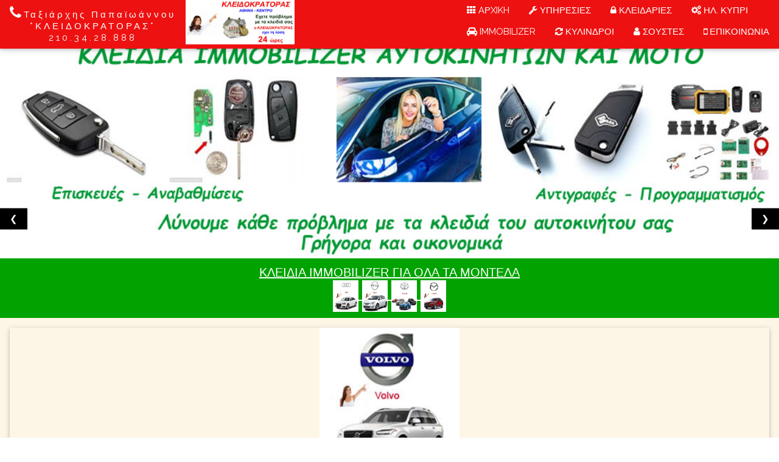

--- FILE ---
content_type: text/html
request_url: http://kleidia-immobilizer-kleidokratoras.gr/athina/imo/volvo.php
body_size: 9818
content:
<!DOCTYPE html>
  <meta http-equiv="Content-Type" content="text/html; charset=utf-8">
<meta name="viewport" content="width=device-width, initial-scale=1">
 
 <meta name="revisit-after" content="3 Days">
 <meta name="apple-mobile-web-app-capable" content="yes">
<meta name="apple-mobile-web-app-status-bar-style" content="black">
<meta name="format-detection" content="telephone=yes">
 
<link rel="apple-touch-icon" sizes="180x180" href="http://kleidia-immobilizer-kleidokratoras.gr/icons/apple-touch-icon.png">
<link rel="icon" type="image/png" sizes="32x32" href="http://kleidia-immobilizer-kleidokratoras.gr/icons/favicon-32x32.png">
<link rel="icon" type="image/png" sizes="194x194" href="http://kleidia-immobilizer-kleidokratoras.gr/icons/favicon-194x194.png">
<link rel="icon" type="image/png" sizes="192x192" href="http://kleidia-immobilizer-kleidokratoras.gr/icons/android-chrome-192x192.png">
<link rel="icon" type="image/png" sizes="16x16" href="http://kleidia-immobilizer-kleidokratoras.gr/icons/favicon-16x16.png">
<link rel="manifest" href="http://kleidia-immobilizer-kleidokratoras.gr/icons/site.webmanifest">
<link rel="mask-icon" href="http://kleidia-immobilizer-kleidokratoras.gr/icons/safari-pinned-tab.svg" color="#5bbad5">
<link rel="shortcut icon" href="http://kleidia-immobilizer-kleidokratoras.gr/icons/favicon.ico">
<meta name="msapplication-TileColor" content="#da532c">
<meta name="msapplication-TileImage" content="http://kleidia-immobilizer-kleidokratoras.gr/icons/mstile-144x144.png">
<meta name="apple-mobile-web-app-title" content="Kleidokratoras">
<meta name="application-name" content="Κλειδαράς Ταξιάρχης">
<meta name="msapplication-config" content="http://kleidia-immobilizer-kleidokratoras.gr/icons/browserconfig.xml">
<meta name="theme-color" content="#ffffff">
  
<link rel="stylesheet" href="https://fonts.googleapis.com/css?family=Raleway">
<link rel="stylesheet" href="https://fonts.googleapis.com/css?family=Lobster">
<link rel="stylesheet" href="https://fonts.googleapis.com/css?family=Allerta+Stencil">
<link rel="stylesheet" href="https://www.w3schools.com/w3css/4/w3.css">
<link rel="stylesheet" href="https://cdnjs.cloudflare.com/ajax/libs/font-awesome/4.7.0/css/font-awesome.min.css">
<link rel="stylesheet" href="https://www.w3schools.com/lib/w3-colors-metro.css">
<link rel="stylesheet" href="http://klidaras-athina.gr/web/INC/my-styles.css">

<!--....facebook -->
<div id="fb-root"></div>
<script>(function(d, s, id) {
  var js, fjs = d.getElementsByTagName(s)[0];
  if (d.getElementById(id)) return;
  js = d.createElement(s); js.id = id;
  js.src = "//connect.facebook.net/el_GR/sdk.js#xfbml=1&version=v2.6";
  fjs.parentNode.insertBefore(js, fjs);
}(document, 'script', 'facebook-jssdk'));
</script> <style>
body, html,h1,h2,h3,h4,h5,h6 {font-family: "Raleway", sans-serif}
 {
    height: 100%;
    line-height: 1.3;
}
 </style>

 <title> Κλειδιά volvo Θησείο, καλλιθέα, Ταύρος, Πετράλωνα, προσφορές, επισκευές, τιμές </title>
<meta name="Description" content="Κλειδιά volvo, προγραμματισμός, αντιγραφές επισκευές κλειδιών, ανοίγματα οχηματων, κελύφη κλειδιών αυτοκινήτων, αλλαγή μπαταρίας τηλεχειριστηρίου, ΚΛΕΙΔΑΡΙΕΣ ΑΣΦΑΛΕΙΑΣ,  μετατροπές από απλά σε αναδιπλούμενα, ΚΛΕΙΔΑΡΙΕΣ ΑΣΦΑΛΕΙΑΣ Γρήγορα και οικονομικά δίπλα σας., 
" />
 <meta name="Keywords" content="Παλαιό φαληρο, Νέο φάληρο, Πειραιάς,  αμφιάλη, Ρέντης , κλειδαρας αυτοκινήτων, τηλεκοντρολ αυτοκινητων immobilizer, μοτο, Αλλαγη ρουλεμαν, φουρκετας, ιμαντα σε ρολλα, Επισκευη ρολλων πλαστικων.
" />
 <style>
.aa {
    display: none;
}
</style>  
<body id="gotop" leftmargin="0" topmargin="0" rightmargin="0" bottommargin="0" onLoad="RightClick.init();" oncontextmenu="return false" ondownload="return false">
 
      <!-- TAJIARXHS  -->

<div  class="w3-top">
 
	  <div class="w3-bar w3-lh13 w3-metro-red w3-card"  style=" height:80px ; padding:0px 0px 0px 0px" id="myNavbar"
	   title="ΚΛΕΙΔΑΡΑΣ, καλέστε Τ Ω Ρ  Α ! ">
	  
	  <!-- THL 	 -->
    <a href="tel:210.34.28.888"  class="w3-bar-item w3-button w3-wide 
    w3-hide-medium">
      <i class="fa fa-phone w3-xlarge "></i>Ταξιάρχης Παπαϊωάννου </br> *ΚΛΕΙΔΟΚΡΑΤΟΡΑΣ*   
	 <br>210.34.28.888	 </a> 
	 
     <!-- LOGO	 -->
	<img src= "http://klidaras-athina.gr/web/pict/logo/logo2.jpg"  class="w3-hide-small 
	w3-hide-medium" 
	style="width:14%" alt="κλειδαρας Πετράλωνα"  
	title="ΚΛΕΙΔΑΡΑΣ, γιά τα κλειδιά σας, την κλειδαριά, για κάθε ανάγκη σας">
	 
	 <!-- MENU LARGE MEDIUM 	 -->
     <div class="w3-right w3-hide-small">
	
      <a href= "http://kleidia-immobilizer-kleidokratoras.gr/" target="_self"   class="w3-bar-item w3-button">
	 <i class="fa fa-th"></i> AΡXIKH</a>

      <a href= "http://kleidia-immobilizer-kleidokratoras.gr/kleid/ipiresies.php" target="_self"  class="w3-bar-item w3-button">
	 <i class="fa fa-wrench"></i> ΥΠΗΡΕΣΙΕΣ</a>
	 
      <a href= "http://kleidia-immobilizer-kleidokratoras.gr/kleid/kleidaries.php" target="_self"  class="w3-bar-item w3-button"
	 ><i class="fa fa-lock"></i> ΚΛΕΙΔΑΡΙΕΣ</a>
	 
	  <a href= "http://kleidia-immobilizer-kleidokratoras.gr/kleid/kipri.php" target="_self"  class="w3-bar-item w3-button">
	  <i class="fa fa-cogs"></i> ΗΛ. ΚΥΠΡΙ</a>
	  
	  <br>
	  
	  <a href= "http://kleidia-immobilizer-kleidokratoras.gr/athina/imo/immobilizer.php" target="_self"  class="w3-bar-item w3-button">
	 <i class="fa fa-car"></i> IMMOBILIZER</a>
		 
	  <a href= "http://kleidia-immobilizer-kleidokratoras.gr/kleid/kilindri.php"  target="_self"  class="w3-bar-item w3-button">
	  <i class="fa fa-refresh"></i> ΚΥΛΙΝΔΡΟΙ</a>
	  
	  <a href= "http://kleidia-immobilizer-kleidokratoras.gr/kleid/soustes.php" target="_self"  class="w3-bar-item w3-button">
	  <i class="fa fa-user"></i> ΣΟΥΣΤΕΣ</a>
	  
       <a href= "http://kleidia-immobilizer-kleidokratoras.gr/kleid/conduct.php" target="_self"  class="w3-bar-item w3-button">
	  <i class="fa fa-mobile"></i> ΕΠΙΚΟΙΝΩΝΙΑ</a>

     </div>
    
	<!-- MENU BARS 	 -->
      <a href="javascript:void(0)" target="_self" class="w3-bar-item w3-button w3-xxlarge w3-right w3-hide-large  w3-hide-medium  " onClick="w3_open() " style="padding:12px 12px"><i class="fa fa-bars"></i></a>

  </div>
  
</div>

 
 <br>
 <!-- LOGO SMALL 	 -->
   	<div class="w3-card w3-center  w3-hide-large "w3-hide-> <img src= "http://klidaras-athina.gr/web/pict/logo/logo2.jpg"  style="width:100%; height:80px; padding:50px 0px 5px 0px"> </div>
	
	<!-- BACKGROUND SMALL 	 -->
<div class="w3-sidebar w3-padding w3-bar-block w3-metro-red w3-center w3-card w3-animate-top  w3-hide-large w3-large w3-bold" style="display:none;width:100%;right:0; top:76px" id="mySidebar"> 

 
  <!-- MENU SMALL 	 -->
   
     <a href="javascript:void(0)" target="_self" onClick="w3_close()" class="w3-bar-item w3-button
	             w3-padding">Close ×</a>
				
      <a href= "http://kleidia-immobilizer-kleidokratoras.gr/" target="_self"  class="w3-bar-item w3-button" >
	 <i class="fa fa-th" ></i> AΡXIKH</a>
	 
     <a href= "http://kleidia-immobilizer-kleidokratoras.gr/athina/imo/immobilizer.php" target="_self"  class="w3-bar-item w3-button">
	<i class="fa fa-car"></i> IMMOBILIZER</a>
	
 	  <a href= "http://kleidia-immobilizer-kleidokratoras.gr/kleid/ipiresies.php" target="_self"  class="w3-bar-item w3-button" >
	  <i class="fa fa-wrench"></i> ΥΠΗΡΕΣΙΕΣ</a>
	  
      <a href= "http://kleidia-immobilizer-kleidokratoras.gr/kleid/kleidaries.php" target="_self"  class="w3-bar-item w3-button">
	 <i class="fa fa-lock"></i> ΚΛΕΙΔΑΡΙΕΣ</a>
	 
	  <a href= "http://kleidia-immobilizer-kleidokratoras.gr/kleid/kipri.php" target="_self"  class="w3-bar-item w3-button">
	  <i class="fa fa-cogs"></i> ΗΛ. ΚΥΠΡΙ</a>
	  
	  <a href= "http://kleidia-immobilizer-kleidokratoras.gr/kleid/kilindri.php"  target="_self"  class="w3-bar-item w3-button">
	  <i class="fa fa-refresh"></i> ΚΥΛΙΝΔΡΟΙ</a>
	  
	  <a href= "http://kleidia-immobilizer-kleidokratoras.gr/kleid/soustes.php" target="_self"  class="w3-bar-item w3-button">
	  <i class="fa fa-usd"></i> ΣΟΥΣΤΕΣ</a>
	  
       <a href= "http://kleidia-immobilizer-kleidokratoras.gr/kleid/conduct.php" target="_self"  class="w3-bar-item w3-button">
	  <i class="fa fa-phone"></i>ΕΠΙΚΟΙΝΩΝΙΑ</a>
	  
	        <div class="w3-col l3 m3 w3-center w3-container">
               <div class="w3-card   w3-sand">
	   <b>Ο ειδικός των κλειδιών αυτοκινήτου immobilizer </b>
             </div>
          </div>
		 
 </div>

 <script>
  
 var mySidebar = document.getElementById("mySidebar");
 function w3_open() {
    if (mySidebar.style.display === 'block') {
        mySidebar.style.display = 'none';
    } else {
        mySidebar.style.display = 'block';
     }
}
function w3_close() {
    mySidebar.style.display = "none";
}
</script> 
    	    <div style="padding:35px 0px 0px 0px">
   <div class="w3-display-container w3-text-white">
        <img class="my" src="http://klidaras-athina.gr/web/pict/top/top-imo3.jpg" alt="Lights1" style="width:100%">
	    <img class="my" src="http://klidaras-athina.gr/web/pict/top/top6-imo.jpg" alt="Lights2" style="width:100%">
	    <img class="my" src="http://klidaras-athina.gr/web/pict/top/top6-imo.jpg" alt="Lights3" style="width:100%">
  		<!--
		<div class="w3-display-left w3-text-white w3-hide-small" style="padding:20px">
    <span class="w3-xxlarge w3-sand w3-opacity ">Μην ξεχνάς η ασφάλεια είναι κάτι σημαντικό</span><br>
     <span class="w3-xlarge padding-large w3-sand w3-opacity "> ____ Μην χάνετε χρόνο και συμβουλέφτείτε τον ειδικό</span>
    </div> 

    	<div class="w3-display-left w3-text-white w3-hide-large w3-hide-medium" style="padding:20px">
    <span class="w3-large w3-bold w3-sand w3-opacity">H ασφάλεια είναι κάτι σημαντικό</span><br>
     <span class="w3-large w3-bold w3-sand w3-opacity">Τώρα συμβουλέφτείτε τον ειδικό</span>
 
   <p><a href="tel:2109027272" class="w3-button w3-white w3-mobile w3-padding-small w3-opacity w3-hover-opacity-off"><i class="fa fa-phone fa-fw w3-large "></i>Καλέστε μας τώρα !  210. 90. 27. 27. 2</a></p>
   -->
   </div> 
   <button class="w3-button w3-hide-small w3-black w3-display-left" onclick="plusDivs(-1)">&#10094;</button>
  <button class="w3-button w3-hide-small  w3-black w3-display-right" onclick="plusDivs(1)">&#10095;</button>
   </div>

 <script>
var slideIndex = 1;
showDivs(slideIndex);

function plusDivs(n) {
  showDivs(slideIndex += n);
}

function showDivs(n) {
  var i;
  var x = document.getElementsByClassName("my");
  if (n > x.length) {slideIndex = 1}    
  if (n < 1) {slideIndex = x.length}
  for (i = 0; i < x.length; i++) {
     x[i].style.display = "none";  
  }
  x[slideIndex-1].style.display = "block";  
}
</script>
 	   <div class="w3-col l12  w3-card w3-metro-green" style="padding:0px 0px 0px 0px" >
     <a href="http://kleidia-immobilizer-kleidokratoras.gr/athina/imo/immobilizer.php"> 
	<h4 class="w3-center w3-verdana w3-animate-zoom"> 
 	  ΚΛΕΙΔΙΑ IMMOBILIZER  ΓΙΑ ΟΛΑ ΤΑ ΜΟΝΤΕΛΑ <br>
	   	  	         		<img src=http://kleidaras-dafnis-immobilizer.gr/web/pict/immobilizer/logo/audi1.jpg alt="audi" width="42" height="52">
	<img src=http://kleidaras-dafnis-immobilizer.gr/web/pict/immobilizer/logo/opel1.jpg alt="opel" width="42" height="52">
		<img src=http://kleidaras-dafnis-immobilizer.gr/web/pict/immobilizer/logo/toyota1.jpg alt="toyota" width="42" height="52">
	<img src=http://kleidaras-dafnis-immobilizer.gr/web/pict/immobilizer/logo/mazda1.jpg alt="mazda" width="42" height="52">
 	 </h4> 
	 </a>
 </div>    <style>
.city {
   //float: left;
  // margin: -2px;
  // padding: -40px;
  // width: 100%;
  // max-width: 700px;
  // height: 1000px;
  // border: 5px white;
}   
</style>
 <div align="center" class="city">
<iframe src=  "http://klidaras-athina.gr/athina/imo/volvo_inc_petra.php"  height = "1900px"  width="100%" frameborder="0"></iframe>
</div> 
     <div width="90%" align="center"  style="display : none" class="aa" id="flashcontent">
               <h1 > Κλειδιά volvo </h1> 
               <h3 class="w3-center">  Θησείο, καλλιθέα, Ταύρος, Πετράλωνα Παλαιό φαληρο, Νέο φάληρο, Πειραιάς,  αμφιάλη, Ρέντης  </h3>
  
    <h2> Παλαιό φαληρο, Νέο φάληρο, Πειραιάς,  αμφιάλη, Ρέντης  Τιμές, Προσφορές, Επισκευές, επισκευή, Τοποθέτηση, αλλαγή, αντικατάσταση,  \n
 								 επισκευή ρολά, κλειδαριάς, κλειδιά, κλειδαριες ασφαλείας, \n
								χρηματοκιβώτια, ρολλα, κυπρι,    κλειδια immobilizer, σούστες,  \n
                                 ξεκλήδωμα,  αυτοκινήτου, μοτο . </h2>   
1Α ...  ΕΡΓΑΣΙΕΣ ΚΛΕΙΔΑΑΡΑ ...
<h2>Θησείο, καλλιθέα, Ταύρος, Πετράλωνα, τιμές, προσφορες, Ανοιγμα πόρτας, αλλαγη κυλινδρου, επισκευή ρολλων</h2>
<h3>Τοποθέτηση κλειδαριων, κυλινδρου, ηλεκτρομαγνητικών κλειδαριων</h3>
<h4>Τοποθέτηση κλειδαριας, επισκευή, αλλαγη κλειδαριων</h4>
<h4>Αντικατάσταση κλειδαριών παλαιού τύπου με κλειδαριές νέας ΤΕΧΝΟΛΟΓΊΑΣ (γενιάς)</h4>
<h4>Ανοιγμα - Ξεκλήδωμα κλειδαριάς, πορτας οχηματος</h4>
<h4>Βρές σούστες, μηχανισμούς επαναφοράς, bks, sica</h4>
<h4>Βρές ηλεκτρονικές κλειδαριές, αυτοματο κλείσιμο, κλειδαρια με κωδικό, με κάρτα</h4>
<li>Πληροφορίες για Κλειδιά volvo σε Θησείο, καλλιθέα, Ταύρος, Πετράλωνα </li>
 <li>Αλλαγή συνδυασμών και κλειδαριών θωρακισμένων πορτών</li>
 <li>θέλω Κλειδιά volvo σε Θησείο, καλλιθέα, Ταύρος, Πετράλωνα , βρες, το εδώ </li>
  1Τ ...
 <li> A  2words...</li><li>AUDI κλειδιά</li> <li>ALFA ROMEO κλειδιά</li> <li>CITROEN C2, C3 κλειδιά</li> <li>CITROEN XSARA PICASSO κλειδιά</li> <li>CHEVROLET κλειδιά</li> <li>FIAT κλειδιά</li> <li>FORD κλειδιά</li> <li>Volvo κλειδιά</li> <li>BMW κλειδιά</li> <li>HYUNDAI κλειδιά</li> <li>HONDA κλειδιά</li> <li>JEEP JEROKY κλειδιά</li> <li>KIA κλειδιά</li> <li>skoda octavia κλειδιά</li> <li>LEXUS κλειδιά</li> <li>land rover κλειδιά</li> <li>MERCEDES κλειδιά</li> <li>MAZDA κλειδιά</li> <li>MITSUBHSI κλειδιά</li> <li>OPEL κλειδιά</li> <li>OPEL VECTRA κλειδιά</li> <li>PEUGEOT 107 κλειδιά</li> <li>ROVER κλειδιά</li> <li>RENAULT κλειδιά</li> <li>NISSAN κλειδιά</li> <li>nissan quasqai κλειδιά</li> <li>Toyota YARIS, AUGO, COROLLA, HILUX, AURIS,AVENSIS, IQ κλειδιά</li> <li>SMART κλειδιά</li> <li>SEAT κλειδιά</li> <li>SAAB κλειδιά</li> <li>SKODA κλειδιά</li> <li>VW PASSAT κλειδιά</li> <li> TAXI κλειδιά</li> <li>SUZUKI κλειδιά</li> <li> 4X4  κλειδιά</li> 2...T...  
    
<li> 3.....Α1 LOCAL met </li>
<li><a href= "http://kleidaras-koukaki.gr/" >  καταστηματα</a></li>
<div class="w3-container w3-light-grey" style="padding:5px 16px" id="team">
  <h3 class="w3-center">ΧΡΗΣΙΜΑ ΠΡΟΙΟΝΤΑ</h3>
   
  <div class="w3-row-padding w3-grayscale" style="margin-top:14px">
   
    <div class="w3-col l3 m6 w3-margin-bottom">
      <div class="w3-card">
         <div class="w3-container">
          <h3>KLEIDARAS  </h3>
		  <!--
          <ul>
		    <li>κλειδαριες με κωδικό, <br> 
<a href="agios-dimitrios.php">Αγιος Δημήτριος</a>  </li>
  
 </ul>
 -->
         </div>
      </div>
    </div>
	
    <div class="w3-col l3 m6 w3-margin-bottom">
      <div class="w3-card">
         <div class="w3-container">
          <h3>ΚΛΕΙΔΑΡΑΣ ΚΟΥ</h3>
<li>immobilizer kleidia, <br> 
<a href="immobilizer.php">alfa romeo</a>  </li>	
<li>alfaromeo kleidia, <br> 
<a href="alfaromeo.php">alfa romeo</a>  </li>	
 <li>κλειδαριες sica, <br> 
<a href="audi.php">audi</a>  </li>	
  <li>κλειδαριες x1r, <br> 
<a href="bmw.php">bmw</a>  </li>
 <li>κλειδαριες x1r, <br> 
<a href="chevrolet.php">chevrolet</a>  </li>	
 <li>κλειδιά για κλειδαριες cisa<br>
<a href="chrysler.php">Μετζ</a>  </li>	 
 <li>κλειδιά για κλειδαριες mul t lock<br>
<a href="citroen.php">Παγκρατι</a>  </li>
 <li>κλειδιά για κλειδαριες κυλινδρου<br>
<a href="fiat.php">πλακα</a>  </li>
 <li>κυλινδροι για κλειδαριες κυλινδρου<br>
<a href="ford.php">θησείο</a>  </li>
 <li>κυλινδροι για κλειδαριες κυλινδρου<br>
<a href="honda.php">παγκρατι</a>  </li>
 <li>κυλινδροι sica<br>
<a href="hyundai.php">hyundai</a>  </li>
 <li>κυλινδροι sica<br>
<a href="kia.php">kia</a>  </li>
 <li>κυλινδροι sica<br>
<a href="landrover.php">landrover</a>  </li>
  <li>κυλινδροι sica<br>
<a href="lexus.php">lexus</a>  </li>
  <li>mazda keys sica<br>
<a href="mazda.php">mazda.</a>  </li>
 <li>mercedes keys car sica<br>
<a href="mercedes.php">mercedes</a>  </li>
 <li>mini keys car  <br>
<a href="mini.php">mini keys</a>  </li>
 <li>nissan keys car sica<br>
<a href="nissan.php">nissan car keys</a>  </li>
 <li>toyota keys car  <br>
<a href="toyota.php">toyota car keys</a>  </li>
 <li>opel keys car  <br>
<a href="opel.php">opel car keys</a>  </li>
 <li>renault keys car  <br>
<a href="renault.php">renault car keys</a>  </li>
 <li>peugeot keys car  <br>
<a href="peugeot.php">peugeot car keys</a>  </li>
 <li>seat keys car  <br>
<a href="seat.php">seat car keys</a>  </li>
 <li>saab keys car  <br>
<a href="saab.php">saab car keys</a>  </li>
 <li>skoda keys car  <br>
<a href="skoda.php">skoda car keys</a>  </li>
 <li>smart keys car  <br>
<a href="smart.php">smart car keys</a>  </li>
 <li>suzuki keys car  <br>
<a href="suzuki.php">suzuki car keys</a>  </li>
 <li>volvo keys car  <br>
<a href="volvo.php">volvo car keys</a>  </li>
 <li>vw keys car  <br>
<a href="vw.php">vw car keys</a>  </li>
		 
        </div>
      </div>
    </div>
    <div class="w3-col l3 m6 w3-margin-bottom">
      <div class="w3-card">
 
        <div class="w3-container">
          <h3>ΚΛΑΙΔΑΡΑΣ  </h3>
		  mp=per
  <li>ΚΛΕΙΔΑΡΙΕΣ ΚΟΥΚΑΚΙ
<a href="http://mpournazi-peristeri.gr/athina/kleidaras/koukaki.php">ΚΛΕΙΔΑΡΑΣ  κλειδια </a></li>
 <li> ΑΘΗΝΑ 
	  <a href="http://mpournazi-peristeri.gr/athina/kleidaras/athina.php"> ΑΘΗΝΑ   </a> </li>
 <li>ΚΛΕΙΔΑΡΙΕΣ ΚΟΛΩΝΑΚΙ
<a href="http://mpournazi-peristeri.gr/athina/kleidaras/kolonaki.php">ΚΛΕΙΔΑΡΑΣ ΚΟΛΩΝΑΚΙ </a></li>
 <li>ΚΛΕΙΔΑΡΙΕΣ  
<a href="http://mpournazi-peristeri.gr/athina/kleidaras/petroupoli.php">ΚΛΕΙΔΑΡΑΣ   </a></li>
 <li> KLEIDARAS KERATSINI,
<a href="http://kleidaras-nikaia.gr/athina/kleidaras/keratsini.php">  ΚΕΡΑΤΣΙΝΙΟΥ </a></li> 
 KD
 <li>ΚΛΕΙΔΑΡΙΕΣ MULTLOCK
<a href="http://klidaras-dafnis.gr">ΚΛΕΙΔΑΡΑΣ AGIOS IVAN </a></li>
 <li>ΚΛΕΙΔΑΡΙΕΣ MULTLOCK
<a href="http://klidaras-athina.gr">ΚΛΕΙΔΑΡΑΣ  ΚΛΕΙΔΑΡΙΕΣ ΑΣΦΑΛΕΙΑΣ </a></li>
 <li>ΚΛΕΙΔΑΡΙΕΣ MULTLOCK
<a href="http://mak-keys.gr">ΚΛΕΙΔΑΡΑΣ  mak keys </a></li>
     
        </div>
      </div>
    </div>
    <div class="w3-col l3 m6 w3-margin-bottom">
      <div class="w3-card">
 
        <div class="w3-container">
           <h3>ΚΛΕΙΔΑΡΑΣ ΠΕΤΡ</h3>
   
			
        </div>
      </div>
    </div>
  </div>
</div>
  
 <li> 3.......T A1 LOCAL   ...</li>    </div>	    <div style="display : none">  
<ul class="prestyled list-check">
<li><strong><span style="font-size: large;">Κλειδί immobilizer </span></strong><span style="font-size: large;"><strong>Smart</strong> fortwo</span></li>
<li><span style="font-size: large;">Κλειδί immobilizer </span><span style="font-size: large;">Smart forfour</span></li>
<li>Ανταλλακτικά κλειδιού Smart</li>
<li>Κλειδί με πλακέτα Smart</li>
<li><span style="font-size: large;">Κλειδί immobilizer </span><span style="font-size: large;">Smart Roadster</span></li>
 </ul>
 </div>
 
      <div class="w3-row w3-container"> <!-- Αrx  ΣΕΙΡΑ   -->
        		 
		 <div class="w3-col l6 m6 w3-panel w3-center w3-lightgrey">       <!--A COL1 --> 
           <div class="w3-card-4">
           <img src=http://klidaras-athina.gr/web/pict/post/imo4.jpg style="width:100%" alt="ΥΠΗΡΕΣΙΕΣ">
           </div> 
	     </div>                                                                                         <!-- T col 1  -->
	   
         <div class="w3-col m6 l6 w3-center w3-lightgrey ">               <!--A COL2 -->  
 	      <a href="tel:210.34.28.888" class="w3-button w3-large w3-yellow w3-mobile w3-padding-small w3-margin-top "><img src=http://klidaras-athina.gr/web/pict/post/imo2.jpg style="width:100%"  alt="Καλέστε μας τώρα ! " > </a> 
	    </div>                                                                                            <!-- T col 2  -->
     </div> <!-- T 4 Σειρά -->
	 
       <div class="w3-container w3-panel w3-sand w3-topbar w3-bottombar w3-border-red w3-center w3-large w3-serif">
	       Καλέστε μας γιά κάθε πρόβλημα και ζητήστε την προσφορά μας
	   <br>
      </div>	
	  
 </div>
          <div class=" w3-center w3-wide w3-card w3-padding-small w3-large" style="text-shadow:1px 1px 0 #444">
    Κλειδιά αυτοκινήτων με immobilizer
</div>  
  <div class="w3-bar w3-center">
  <a href=http://kleidia-immobilizer-kleidokratoras.gr/athina/imo/alfaromeo.php class="w3-button">	
  <img src=http://kleidaras-dafnis-immobilizer.gr/web/pict/immobilizer/logo/alfaromeo.jpg alt="alfaromeo" width="40" height="40"></a>
    <a href=http://kleidia-immobilizer-kleidokratoras.gr/athina/imo/audi.php class="w3-button">	
  <img src=http://kleidaras-dafnis-immobilizer.gr/web/pict/immobilizer/logo/audi.jpg alt="audi" width="40" height="40"></a>
   <a href=http://kleidia-immobilizer-kleidokratoras.gr/athina/imo/bmw.php class="w3-button">	
  <img src=http://kleidaras-dafnis-immobilizer.gr/web/pict/immobilizer/logo/bmw.jpg alt="bmw" width="40" height="40"></a>
   <a href=http://kleidia-immobilizer-kleidokratoras.gr/athina/imo/citroen.php  class="w3-button">	
  <img src=http://kleidaras-dafnis-immobilizer.gr/web/pict/immobilizer/logo/citroen.jpg alt="citroen" width="40" height="40"></a>
    <a href=http://kleidia-immobilizer-kleidokratoras.gr/athina/imo/seat.php class="w3-button">	
  <img src=http://kleidaras-dafnis-immobilizer.gr/web/pict/immobilizer/logo/seat.jpg alt="seat" width="40" height="40"></a>
      <a href=http://kleidia-immobilizer-kleidokratoras.gr/athina/imo/skoda.php class="w3-button">	
  <img src=http://kleidaras-dafnis-immobilizer.gr/web/pict/immobilizer/logo/skoda.jpg alt="skoda" width="40" height="40"></a>
  
      <a href=http://kleidia-immobilizer-kleidokratoras.gr/athina/imo/opel.php class="w3-button">	
  <img src=http://kleidaras-dafnis-immobilizer.gr/web/pict/immobilizer/logo/opel.jpg alt="opel" width="40" height="40"></a>
  
      <a href=http://kleidia-immobilizer-kleidokratoras.gr/athina/imo/mercedes.php class="w3-button">	
  <img src=http://kleidaras-dafnis-immobilizer.gr/web/pict/immobilizer/logo/mercedes.jpg alt="mercedes" width="40" height="40"></a>
       <a href=http://kleidia-immobilizer-kleidokratoras.gr/athina/imo/smart.php class="w3-button">
  <img src=http://kleidaras-dafnis-immobilizer.gr/web/pict/immobilizer/logo/smart.jpg alt="smart" width="40" height="40"></a>
      <a href=http://kleidia-immobilizer-kleidokratoras.gr/athina/imo/toyota.php class="w3-button">	
  <img src=http://kleidaras-dafnis-immobilizer.gr/web/pict/immobilizer/logo/toyota.jpg alt="toyota" width="40" height="40"></a>
        <a href=http://kleidia-immobilizer-kleidokratoras.gr/athina/imo/volvo.php class="w3-button">	
  <img src=http://kleidaras-dafnis-immobilizer.gr/web/pict/immobilizer/logo/volvo.jpg alt="volvo" width="40" height="40"></a>
      <a href=http://kleidia-immobilizer-kleidokratoras.gr/athina/imo/saab.php class="w3-button">	
  <img src=http://kleidaras-dafnis-immobilizer.gr/web/pict/immobilizer/logo/saab.jpg alt="saab" width="40" height="40"></a>
      <a href=http://kleidia-immobilizer-kleidokratoras.gr/athina/imo/suzuki.php class="w3-button">	
  <img src=http://kleidaras-dafnis-immobilizer.gr/web/pict/immobilizer/logo/suzuki.jpg alt="suzuki" width="40" height="40"></a>
      <a href=http://kleidia-immobilizer-kleidokratoras.gr/athina/imo/vw.php class="w3-button">	
  <img src=http://kleidaras-dafnis-immobilizer.gr/web/pict/immobilizer/logo/volkswagen.jpg alt="vw" width="40" height="40"></a>
      <a href=http://kleidia-immobilizer-kleidokratoras.gr/athina/imo/peugeot.php class="w3-button">	
  <img src=http://kleidaras-dafnis-immobilizer.gr/web/pict/immobilizer/logo/peugeot.jpg alt="peugeot" width="40" height="40"></a>
        <a href=http://kleidia-immobilizer-kleidokratoras.gr/athina/imo/renault.php class="w3-button">	
  <img src=http://kleidaras-dafnis-immobilizer.gr/web/pict/immobilizer/logo/renault.jpg alt="renault" width="40" height="40"></a>
          <a href=http://kleidia-immobilizer-kleidokratoras.gr/athina/imo/chevrolet.php class="w3-button">	
  <img src=http://kleidaras-dafnis-immobilizer.gr/web/pict/immobilizer/logo/chevrolet.jpg alt="chevrolet" width="40" height="40"></a>
</div> 	 	     <button onclick="topFunction()" id="myBtn" class="w3-button w3-hide-small w3-large w3-yellow" title="Go to top"><i class="fa fa-hand-o-up"></i>  ΕΝ ΑΡΧΗ </button> 
	 
   <script>
//Get the button
var mybutton = document.getElementById("myBtn");

// When the user scrolls down 20px from the top of the document, show the button
window.onscroll = function() {scrollFunction()};

function scrollFunction() {
  if (document.body.scrollTop > 20 || document.documentElement.scrollTop > 20) {
    mybutton.style.display = "block";
  } else {
    mybutton.style.display = "none";
  }
}

// When the user clicks on the button, scroll to the top of the document
function topFunction() {
  document.body.scrollTop = 0;
  document.documentElement.scrollTop = 0;
}
</script>  

<footer class="w3-center w3-metro-green  w3-padding-32">
 
 <div class="w3-row">
        <div class="w3-col w3-third ">
     <img src= "http://klidaras-athina.gr/web/pict/logo/logo2.jpg"  alt="Ταξιάρχης Παπαϊωάννου </br> *ΚΛΕΙΔΟΚΡΑΤΟΡΑΣ*  " title="Κλειδαράς : καλέστε μας γιά κάθε πρόβλημα ασφάλειας, άμεσα δίπλα σας " style="width:65%">
           <a href="tel:210.34.28.888" class="w3-button w3-large w3-yellow w3-mobile w3-padding-small w3-margin-top w3-opacity w3-hover-opacity-off"><i class="fa fa-phone fa-fw w3-xlarge "></i>Καλέστε μας τώρα !  210.34.28.888</a> 
    	   </div>
 	   
   <div class="w3-col w3-third w3-border-left  w3-border-right w3-border-white">
	   <p>  Ο ΚΛΕΙΔΑΡΑΣ ΔΙΠΛΑ ΣΑΣ <p>
	   <p class="w3-yellow"> Ταξιάρχης Παπαϊωάννου </br> *ΚΛΕΙΔΟΚΡΑΤΟΡΑΣ*   <p>
	   <p>  ΑΞΙΟΠΙΣΤΑ <p>
	   <p>  ΟΙΚΟΝΟΜΙΚΑ <p>
	   <p>  ΠΟΙΟΤΙΚΑ <p>
 	           	 <div class="w3-center" id="social media" >
 		 <div class="fb-like" data-href= ' http://kleidia-immobilizer-kleidokratoras.gr/athina/imo/volvo.php'   data-layout=button_count data-action="like" data-show-faces="false" data-share="true"></div>  <div> </div></div>   </div>
	   
   <div class="w3-col w3-third ">
   <br />
               <div class="w3-container w3-center">
     	   <p class="w3-yellow w3-text-black w3-padding-large w3-bold w3-large" style="text-shadow:1px 1px 0 #444"> Μην ξεχνάτε η ασφάλεια είναι θέμα σημαντικό </p>
	        
		       </div>
			   
			   <div class="w3-container w3-center">
			   	 	 <button onclick="topFunction()" id="myBtn2" class="w3-button w3-hide-large w3-large w3-sand" title="Go to top2"><i class="fa fa-hand-o-up"></i> top</button> 
		  </div>	
			   
			            		  <div width="90%" align="center" style="display:block" id="flashcontent">
 <a href="tel:210.34.28.888"  class="w3-bar-item w3-button w3-wide ">
 	<i class="fa fa-phone w3-xlarge w3-yellow"></i> Ταξιάρχης Παπαϊωάννου </br> *ΚΛΕΙΔΟΚΡΑΤΟΡΑΣ*     </a>
	<img src= "http://kleidaras-kleidokratoras.gr/web/pict/logo/icon.jpg"  class="w3-hide-small" style="width:69px;height:69px;" alt="Κλειδαρας κουκάκι, θησείο, πλάκα" title="Κλειδαρας Πετράλωνα, θησείο, Καλλιθέα, Πειραιάς" />
                                </div>
 
   </div>
 </div>
  
  <!-- social icons 
  <div class="w3-content  w3-xlarge w3-center">
    <i class="fa fa-facebook-official w3-hover-opacity"></i>
    <i class="fa fa-instagram w3-hover-opacity"></i>
    <i class="fa fa-snapchat w3-hover-opacity"></i>
    <i class="fa fa-pinterest-p w3-hover-opacity"></i>
    <i class="fa fa-twitter w3-hover-opacity"></i>
    <i class="fa fa-linkedin w3-hover-opacity"></i>
	  go to top btn  
  <a href="#gotop" class="w3-button  w3-small w3-light-grey w3-margin-left"><i class="fa fa-arrow-up w3-margin-right"></i>To the top</a>

  </div>
  -->
 
</footer>
    </body>
</html>

--- FILE ---
content_type: text/html
request_url: http://klidaras-athina.gr/athina/imo/volvo_inc_petra.php
body_size: 5126
content:
    <link rel="canonical" href="http://klidaras-athina.gr/athina/imo/volvo_inc_petra.php"> 
<meta http-equiv="Content-Type" content="text/html; charset=utf-8">
<meta name="viewport" content="width=device-width, initial-scale=1">
<link rel="icon" href="/favicon.ico" type="image/x-icon">
<link rel="shortcut icon" href="/favicon.ico" type="image/x-icon"> 
<meta name="revisit-after" content="3 Days">
<meta name="apple-mobile-web-app-capable" content="yes">
<meta name="apple-mobile-web-app-status-bar-style" content="black">
<meta name="format-detection" content="telephone=yes">
<meta name="robots" content="index, follow">
<meta name="googlebot" content="index, follow">
<meta property="og:site_name" content="Βρές εδώ" />
<meta property="og:locale" content="el" />
<meta property="og:type" content="website" />

<link rel="stylesheet" href="https://fonts.googleapis.com/css?family=Raleway">
<link rel="stylesheet" href="https://fonts.googleapis.com/css?family=Lobster">
<link rel="stylesheet" href="https://fonts.googleapis.com/css?family=Allerta+Stencil">
<link rel="stylesheet" href="https://www.w3schools.com/w3css/4/w3.css">
<link rel="stylesheet" href="https://cdnjs.cloudflare.com/ajax/libs/font-awesome/4.7.0/css/font-awesome.min.css">
<link rel="stylesheet" href="https://www.w3schools.com/lib/w3-colors-metro.css">
<link rel="stylesheet" href="http://klidaras-athina.gr/web/INC/my-styles.css">

<link rel="apple-touch-icon" sizes="180x180" href="/apple-touch-icon.png">
<link rel="icon" type="image/png" sizes="32x32" href="/favicon-32x32.png">
<link rel="icon" type="image/png" sizes="16x16" href="/favicon-16x16.png">
<link rel="manifest" href="/site.webmanifest">
<link rel="mask-icon" href="/safari-pinned-tab.svg" color="#5bbad5">
<meta name="apple-mobile-web-app-title" content="klidaras-athina.gr">
<meta name="application-name" content="ΚΈΙΔΟΚΡΑΤΟΡΑΣ">
<meta name="msapplication-TileColor" content="#00a300">
<meta name="msapplication-TileImage" content="/mstile-144x144.png">
<meta name="theme-color" content="#ffffff">
 
<!--....facebook -->
<div id="fb-root"></div>
<script>(function(d, s, id) {
  var js, fjs = d.getElementsByTagName(s)[0];
  if (d.getElementById(id)) return;
  js = d.createElement(s); js.id = id;
  js.src = "//connect.facebook.net/el_GR/sdk.js#xfbml=1&version=v2.6";
  fjs.parentNode.insertBefore(js, fjs);
}(document, 'script', 'facebook-jssdk'));
</script>
 
 <!-- Τοποθετήστε αυτήν την ετικέτα στην κεφαλίδα σας ή ακριβώς πριν από την πλησιέστερη ετικέτα σώματος. -->
<script src="https://apis.google.com/js/platform.js" async defer>
  {lang: 'el'}
</script>    <!-- αρχη-->
 
<div class="w3-container w3-card w3-center w3-sand" style="padding:0px 0px" id="team1">
  
  
<div class='w3-col w3-container l12 l12 w3-margin-top '>

  <div class='w3-card w3-padding-bottom' style=' height: 300px '>
  
    <div width: 100% align='center' class='city'>
 <a href='http://klidaras-athina.gr/web/pict/logo/logo2.jpg'>  <img  src='http://kleidaras-dafnis-immobilizer.gr/web/pict/immobilizer/logo/volvo1.jpg'  alt='ΚΛΕΙΔΙΑ VOLVO' title='ΚΛΕΙΔΙΑ VOLVO ' style='width:50% ; max-width:230px ; max-hieght:220px'>  </a>
   </div>  

     <div class='w3-container'>
	 
	      <h3 style='display : none'><b> ΚΛΕΙΔΙΑ VOLVO </b></h3>
		  
    	 <h3 class='w3-large'><b> Αντιγραφές   Προγραμματισμός   Επισκευές. 
 		 </b></h3>
		 
	      <h4 style='display : none'><b>Αντιγραφές   Προγραμματισμός   Επισκευές. 
 		</b></h4>
		  
		  <h6 class='w3-medium'> <b> Λαστιχάκια -  Ματαρίες
		<br> Κελύφη - Τηλεχειριστήρια
       </b> </h6>   
		  
		 <h6 style='display : none'>  </h6>
  
       </div>
	  
  </div>
  
</div>
 
   
</div>
  
 
 <!-- 1η DYADA αρχη-->
  <div class="w3-row-padding" style="margin-top:0x">
  
  
<div id='11' class='w3-col mySlides1   l6 l6 w3-margin-top ' style='position: relative' >

 <div class='w3-row  w3-card w3-border-bottom w3-border-right w3-border-green' style=' height: 280px ' >

       <div class='w3-col w3-center w3-imgcenter' style='width:50% ; position: relative'>
  	   
     <a href='http://kleidaras-dafnis-immobilizer.gr/web/pict/immobilizer/volvo/volvo-kod1.jpg' target='_blank'>  <img  src='http://kleidaras-dafnis-immobilizer.gr/web/pict/immobilizer/volvo/volvo-kod1.jpg'  oncontextmenu='return false' onLoad='RightClick.init()' alt='KEYS CAR VOLVO' title='KEYS CAR VOLVO ' style='width:60% ; alighn:left ; height:auto ; '>  </a>
    
 	  </div>
  
      <div class='w3-rest w3-divscr'   style='font-family: Verdana ;  padding:0px 5px 0px 3px  ;   height: 280px ' >
      	  
		  <p   class="w3-lobster" style="font-size: 30px;  "   ><b> VOLVO </b> </p>
		  
	      <p  class="w3-comic" style="font-size: 20px; display : true "  ><b> VOLVO-KOD1 </b> </p>
		  
		  <p  class="w3-verdana" style="ffont-size: 15px;  "   ><b> 
VOLVO ΚΕΛΥΦΟΣ ΤΗΛΕΧΕΙΡΙΣΤΗΡΙΟΥ ΜΕ ΤΡΙΑ ΚΟΥΜΠΙΑ.
        </b> </p>  
		 
        
	     <a href=' tel: 210.34.28.888' class='w3-button w3-center w3-small w3-pale-yellow' style='display : true ' >Τηλ. 210.34.28.888</a>   
		 
 	          
      </div>
  
  </div>
                    <div class='toprightb'> 
				  <p ><b> 11 </b> </p>
                  </div>
				  
				  <div class='topright w3-hide-small'> 
  		   <img src= "http://klidaras-athina.gr/web/pict/logo/logo3.jpg"  alt='Κλειδαοκράτορας' style='width:100px'>
                 </div>
				 
				
</div>
 
  	  
 	 
<div id='12' class='w3-col mySlides1   l6 l6 w3-margin-top ' style='position: relative' >

 <div class='w3-row  w3-card w3-border-bottom w3-border-right w3-border-green' style=' height: 280px ' >

       <div class='w3-col w3-center w3-imgcenter' style='width:50% ; position: relative'>
  	   
     <a href='http://kleidaras-dafnis-immobilizer.gr/web/pict/immobilizer/volvo/volvo-kod2.jpg' target='_blank'>  <img  src='http://kleidaras-dafnis-immobilizer.gr/web/pict/immobilizer/volvo/volvo-kod2.jpg'  oncontextmenu='return false' onLoad='RightClick.init()' alt='VOLVO IMMOBILIZER KEYS' title='VOLVO IMMOBILIZER KEYS ' style='width:60% ; alighn:left ; height:auto ; '>  </a>
    
 	  </div>
  
      <div class='w3-rest w3-divscr'   style='font-family: Verdana ;  padding:0px 5px 0px 3px  ;   height: 280px ' >
      	  
		  <p   class="w3-lobster" style="font-size: 30px;  "   ><b> VOLVO </b> </p>
		  
	      <p  class="w3-comic" style="font-size: 20px; display : true "  ><b> VOLVO-KOD2 </b> </p>
		  
		  <p  class="w3-verdana" style="ffont-size: 15px;  "   ><b> 
ΑΝΑΔΙΠΛΟΥΜΕΝΟ ΚΕΛΥΦΟΣ ΤΗΛΕΧΕΙΡΙΣΤΗΡΙΟΥ ΜΕ 5 ΚΟΥΜΠΙΑ 
        </b> </p>  
		 
        
	     <a href=' tel: 210.34.28.888' class='w3-button w3-center w3-small w3-pale-yellow' style='display : true ' >Τηλ. 210.34.28.888</a>   
		 
 	          
      </div>
  
  </div>
                    <div class='toprightb'> 
				  <p ><b> 12 </b> </p>
                  </div>
				  
				  <div class='topright w3-hide-small'> 
  		   <img src= "http://klidaras-athina.gr/web/pict/logo/logo3.jpg"  alt='Κλειδαοκράτορας' style='width:100px'>
                 </div>
				 
				
</div>
 
     
 	    </div>
 <!-- 1η  τελ -->
 
 <!-- 2η DYADA αρχη-->
  <div class="w3-row-padding" style="margin-top:0px">
  
  
<div id='21' class='w3-col mySlides1   l6 l6 w3-margin-top ' style='position: relative' >

 <div class='w3-row  w3-card w3-border-bottom w3-border-right w3-border-green' style=' height: 280px ' >

       <div class='w3-col w3-center w3-imgcenter' style='width:50% ; position: relative'>
  	   
     <a href='http://kleidaras-dafnis-immobilizer.gr/web/pict/immobilizer/volvo/volvo-kod3.jpg' target='_blank'>  <img  src='http://kleidaras-dafnis-immobilizer.gr/web/pict/immobilizer/volvo/volvo-kod3.jpg'  oncontextmenu='return false' onLoad='RightClick.init()' alt='VOLVO IMMOBILIZER KEYS' title='VOLVO IMMOBILIZER KEYS ' style='width:60% ; alighn:left ; height:auto ; '>  </a>
    
 	  </div>
  
      <div class='w3-rest w3-divscr'   style='font-family: Verdana ;  padding:0px 5px 0px 3px  ;   height: 280px ' >
      	  
		  <p   class="w3-lobster" style="font-size: 30px;  "   ><b> VOLVO </b> </p>
		  
	      <p  class="w3-comic" style="font-size: 20px; display : true "  ><b> VOLVO-KOD3 </b> </p>
		  
		  <p  class="w3-verdana" style="ffont-size: 15px;  "   ><b> 
    ΚΕΛΥΦΟΣ ΤΗΛΕΧΕΙΡΙΣΤΗΡΙΟΥ ΜΕ 3 ΚΟΥΜΠΙΑ
        </b> </p>  
		 
        
	     <a href=' tel: 210.34.28.888' class='w3-button w3-center w3-small w3-pale-yellow' style='display : true ' >Τηλ. 210.34.28.888</a>   
		 
 	          
      </div>
  
  </div>
                    <div class='toprightb'> 
				  <p ><b> 21 </b> </p>
                  </div>
				  
				  <div class='topright w3-hide-small'> 
  		   <img src= "http://klidaras-athina.gr/web/pict/logo/logo3.jpg"  alt='Κλειδαοκράτορας' style='width:100px'>
                 </div>
				 
				
</div>
 
  	  
	   
<div id='22' class='w3-col mySlides1   l6 l6 w3-margin-top ' style='position: relative' >

 <div class='w3-row  w3-card w3-border-bottom w3-border-right w3-border-green' style=' height: 280px ' >

       <div class='w3-col w3-center w3-imgcenter' style='width:50% ; position: relative'>
  	   
     <a href='http://kleidaras-dafnis-immobilizer.gr/web/pict/immobilizer/volvo/volvo-kod4.jpg' target='_blank'>  <img  src='http://kleidaras-dafnis-immobilizer.gr/web/pict/immobilizer/volvo/volvo-kod4.jpg'  oncontextmenu='return false' onLoad='RightClick.init()' alt='VOLVO IMMOBILIZER KEYS' title='VOLVO IMMOBILIZER KEYS ' style='width:60% ; alighn:left ; height:auto ; '>  </a>
    
 	  </div>
  
      <div class='w3-rest w3-divscr'   style='font-family: Verdana ;  padding:0px 5px 0px 3px  ;   height: 280px ' >
      	  
		  <p   class="w3-lobster" style="font-size: 30px;  "   ><b> VOLVO </b> </p>
		  
	      <p  class="w3-comic" style="font-size: 20px; display : true "  ><b> VOLVO-KOD4 </b> </p>
		  
		  <p  class="w3-verdana" style="ffont-size: 15px;  "   ><b> 
    ΚΕΛΥΦΟΣ ΓΙΑ SMART KEY ME 5 ΚΟΥΜΠΙΑ
        </b> </p>  
		 
        
	     <a href=' tel: 210.34.28.888' class='w3-button w3-center w3-small w3-pale-yellow' style='display : true ' >Τηλ. 210.34.28.888</a>   
		 
 	          
      </div>
  
  </div>
                    <div class='toprightb'> 
				  <p ><b> 22 </b> </p>
                  </div>
				  
				  <div class='topright w3-hide-small'> 
  		   <img src= "http://klidaras-athina.gr/web/pict/logo/logo3.jpg"  alt='Κλειδαοκράτορας' style='width:100px'>
                 </div>
				 
				
</div>
 
    
 
 	    </div>
 <!-- 2η  τελ -->
 
 <!-- 2η DYADA αρχη-->
  <div class="w3-row-padding" style="margin-top:0px">
  
  
<div id='31' class='w3-col mySlides1   l6 l6 w3-margin-top ' style='position: relative' >

 <div class='w3-row  w3-card w3-border-bottom w3-border-right w3-border-green' style=' height: 280px ' >

       <div class='w3-col w3-center w3-imgcenter' style='width:50% ; position: relative'>
  	   
     <a href='http://kleidaras-dafnis-immobilizer.gr/web/pict/immobilizer/volvo/volvo-kod5.jpg' target='_blank'>  <img  src='http://kleidaras-dafnis-immobilizer.gr/web/pict/immobilizer/volvo/volvo-kod5.jpg'  oncontextmenu='return false' onLoad='RightClick.init()' alt='VOLVO IMMOBILIZER KEYS' title='VOLVO IMMOBILIZER KEYS ' style='width:100% ; alighn:left ; height:auto ; '>  </a>
    
 	  </div>
  
      <div class='w3-rest w3-divscr'   style='font-family: Verdana ;  padding:0px 5px 0px 3px  ;   height: 280px ' >
      	  
		  <p   class="w3-lobster" style="font-size: 30px;  "   ><b> VOLVO </b> </p>
		  
	      <p  class="w3-comic" style="font-size: 20px; display : true "  ><b> VOLVO-KOD5 </b> </p>
		  
		  <p  class="w3-verdana" style="ffont-size: 15px;  "   ><b> 
  ΑΝΤΑΛΛΑΚΤΙΚΗ ΛΑΜΑ ΓΙΑ ΤΑ SMART KEY THΣ VOLVO(ΝΕΑ ΜΟΝΤΕΛΑ)
        </b> </p>  
		 
        
	     <a href=' tel: 210.34.28.888' class='w3-button w3-center w3-small w3-pale-yellow' style='display : true ' >Τηλ. 210.34.28.888</a>   
		 
 	          
      </div>
  
  </div>
                    <div class='toprightb'> 
				  <p ><b> 31 </b> </p>
                  </div>
				  
				  <div class='topright w3-hide-small'> 
  		   <img src= "http://klidaras-athina.gr/web/pict/logo/logo3.jpg"  alt='Κλειδαοκράτορας' style='width:100px'>
                 </div>
				 
				
</div>
 
  	  
	   
<div id='32' class='w3-col mySlides1   l6 l6 w3-margin-top ' style='position: relative' >

 <div class='w3-row  w3-card w3-border-bottom w3-border-right w3-border-green' style=' height: 280px ' >

       <div class='w3-col w3-center w3-imgcenter' style='width:50% ; position: relative'>
  	   
     <a href='http://kleidaras-dafnis-immobilizer.gr/web/pict/immobilizer/volvo/volvo-kod6.jpg' target='_blank'>  <img  src='http://kleidaras-dafnis-immobilizer.gr/web/pict/immobilizer/volvo/volvo-kod6.jpg'  oncontextmenu='return false' onLoad='RightClick.init()' alt='VOLVO IMMOBILIZER KEYS' title='VOLVO IMMOBILIZER KEYS ' style='width:60% ; alighn:left ; height:auto ; '>  </a>
    
 	  </div>
  
      <div class='w3-rest w3-divscr'   style='font-family: Verdana ;  padding:0px 5px 0px 3px  ;   height: 280px ' >
      	  
		  <p   class="w3-lobster" style="font-size: 30px;  "   ><b> VOLVO </b> </p>
		  
	      <p  class="w3-comic" style="font-size: 20px; display : true "  ><b> VOLVO-KOD6 </b> </p>
		  
		  <p  class="w3-verdana" style="ffont-size: 15px;  "   ><b> 
    Κέλυφος Κλειδιού Volvo με 5 Κουμπιά και Λάμα HU101
        </b> </p>  
		 
        
	     <a href=' tel: 210.34.28.888' class='w3-button w3-center w3-small w3-pale-yellow' style='display : true ' >Τηλ. 210.34.28.888</a>   
		 
 	          
      </div>
  
  </div>
                    <div class='toprightb'> 
				  <p ><b> 32 </b> </p>
                  </div>
				  
				  <div class='topright w3-hide-small'> 
  		   <img src= "http://klidaras-athina.gr/web/pict/logo/logo3.jpg"  alt='Κλειδαοκράτορας' style='width:100px'>
                 </div>
				 
				
</div>
 
    
 
 	    </div>
 <!-- 3η  τελ -->
 
  <!-- 4 η     DY αρχη-->
  <div class="w3-row-padding" style="margin-top:0px">
  
 
<div id='41' class='w3-col mySlides1   l6 l6 w3-margin-top ' style='position: relative' >

 <div class='w3-row  w3-card w3-border-bottom w3-border-right w3-border-green' style=' height: 320px ' >

       <div class='w3-col w3-center w3-imgcenter' style='width:50% ; position: relative'>
  	   
     <a href='http://kleidaras-dafnis-immobilizer.gr/web/pict/immobilizer/volvo/volvo-kod200.jpg' target='_blank'>  <img  src='http://kleidaras-dafnis-immobilizer.gr/web/pict/immobilizer/volvo/volvo-kod200.jpg'  oncontextmenu='return false' onLoad='RightClick.init()' alt='
Επισκευή κλειδιού καί κοντρόλ από αυτοκίνητο μάρκας Volvo
        ' title='
Επισκευή κλειδιού καί κοντρόλ από αυτοκίνητο μάρκας Volvo
         ' style='width:60% ; alighn:left ; height:auto ; '>  </a>
    
 	  </div>
  
      <div class='w3-rest w3-divscr'   style='font-family: Verdana ;  padding:0px 5px 0px 3px  ;   height: 320px ' >
      	  
		  <p   class="w3-lobster" style="font-size: 30px;  "   ><b> VOLVO </b> </p>
		  
	      <p  class="w3-comic" style="font-size: 20px; display : true "  ><b> VOLVO-KOD200 </b> </p>
		  
		  <p  class="w3-verdana" style="ffont-size: 15px;  "   ><b> 
Επισκευή κλειδιού καί κοντρόλ από αυτοκίνητο μάρκας Volvo
         </b> </p>  
		 
        
	     <a href=' tel: 210.34.28.888' class='w3-button w3-center w3-small w3-pale-yellow' style='display : true ' >Τηλ. 210.34.28.888</a>   
		 
 	          
      </div>
  
  </div>
                    <div class='toprightb'> 
				  <p ><b> 41 </b> </p>
                  </div>
				  
				  <div class='topright w3-hide-small'> 
  		   <img src= "http://klidaras-athina.gr/web/pict/logo/logo3.jpg"  alt='Κλειδαοκράτορας' style='width:100px'>
                 </div>
				 
				
</div>
 
  	  
	   
<div id='g1-1' class='w3-col mySlides1   l6 l6 w3-margin-top ' style='position: relative' >

 <div class='w3-row  w3-card w3-border-bottom w3-border-right w3-border-green' style=' height: 320px ' >

       <div class='w3-col w3-center w3-imgcenter' style='width:50% ; position: relative'>
  	   
     <a href='http://kleidaras-dafnis-immobilizer.gr/web/pict/immobilizer/volvo/volvo-kod201.jpg' target='_blank'>  <img  src='http://kleidaras-dafnis-immobilizer.gr/web/pict/immobilizer/volvo/volvo-kod201.jpg'  oncontextmenu='return false' onLoad='RightClick.init()' alt='
 Επισκευή κλειδιού καί κοντρόλ από αυτοκίνητο μάρκας Volvo  
       ' title='
 Επισκευή κλειδιού καί κοντρόλ από αυτοκίνητο μάρκας Volvo  
        ' style='width:60% ; alighn:left ; height:auto ; '>  </a>
    
 	  </div>
  
      <div class='w3-rest w3-divscr'   style='font-family: Verdana ;  padding:0px 5px 0px 3px  ;   height: 320px ' >
      	  
		  <p   class="w3-lobster" style="font-size: 30px;  "   ><b> VOLVO </b> </p>
		  
	      <p  class="w3-comic" style="font-size: 20px; display : true "  ><b> VOLVO Land Cruise </b> </p>
		  
		  <p  class="w3-verdana" style="ffont-size: 15px;  "   ><b> 
 Επισκευή κλειδιού καί κοντρόλ από αυτοκίνητο μάρκας Volvo  
        </b> </p>  
		 
        
	     <a href=' tel: 210.34.28.888' class='w3-button w3-center w3-small w3-pale-yellow' style='display : true ' >Τηλ. 210.34.28.888</a>   
		 
 	          
      </div>
  
  </div>
                    <div class='toprightb'> 
				  <p ><b> g1-1 </b> </p>
                  </div>
				  
				  <div class='topright w3-hide-small'> 
  		   <img src= "http://klidaras-athina.gr/web/pict/logo/logo3.jpg"  alt='Κλειδαοκράτορας' style='width:100px'>
                 </div>
				 
				
</div>
 
  	  
	  
  </div>
  
 <!-- 4η  τελ -->  
 
  <!-- 1 η   ΓΕΝΙΚΗ   DYADA αρχη-->
  <div class="w3-row-padding" style="margin-top:0px">
  
 
<div id='g2-1' class='w3-col mySlides1   l6 l6 w3-margin-top ' style='position: relative' >

 <div class='w3-row  w3-card w3-border-bottom w3-border-right w3-border-green' style=' height: 320px ' >

       <div class='w3-col w3-center w3-imgcenter' style='width:50% ; position: relative'>
  	   
     <a href='http://kleidaras-dafnis-immobilizer.gr/web/pict/immobilizer/volvo/volvo-kod101.jpg' target='_blank'>  <img  src='http://kleidaras-dafnis-immobilizer.gr/web/pict/immobilizer/volvo/volvo-kod101.jpg'  oncontextmenu='return false' onLoad='RightClick.init()' alt='
    ΜΕΤΑΤΡΕΠΟΥΜΕ ΚΑΘΕ ΑΠΛΟ  ΚΛΕΙΔΙ VOLVO  Η ΚΛΕΙΔΙ ΜΕ ΤΗΛΕΧΕΙΡΙΣΤΗΡΙΟ,  ΣΕ ΑΝΤΙΣΤΟΙΧΟ ΑΝΑΔΙΠΛΩΜΕΝΟ, 

       ' title='
    ΜΕΤΑΤΡΕΠΟΥΜΕ ΚΑΘΕ ΑΠΛΟ  ΚΛΕΙΔΙ VOLVO  Η ΚΛΕΙΔΙ ΜΕ ΤΗΛΕΧΕΙΡΙΣΤΗΡΙΟ,  ΣΕ ΑΝΤΙΣΤΟΙΧΟ ΑΝΑΔΙΠΛΩΜΕΝΟ, 

        ' style='width:60% ; alighn:left ; height:auto ; '>  </a>
    
 	  </div>
  
      <div class='w3-rest w3-divscr'   style='font-family: Verdana ;  padding:0px 5px 0px 3px  ;   height: 320px ' >
      	  
		  <p   class="w3-lobster" style="font-size: 30px;  "   ><b> VOLVO </b> </p>
		  
	      <p  class="w3-comic" style="font-size: 20px; display : true "  ><b> VOLVO ΑΝΑΔΥΠΛΟΥΜΕΝΑ </b> </p>
		  
		  <p  class="w3-verdana" style="ffont-size: 15px;  "   ><b> 
    ΜΕΤΑΤΡΕΠΟΥΜΕ ΚΑΘΕ ΑΠΛΟ  ΚΛΕΙΔΙ VOLVO  Η ΚΛΕΙΔΙ ΜΕ ΤΗΛΕΧΕΙΡΙΣΤΗΡΙΟ,  ΣΕ ΑΝΤΙΣΤΟΙΧΟ ΑΝΑΔΙΠΛΩΜΕΝΟ, 

        </b> </p>  
		 
        
	     <a href=' tel: 210.34.28.888' class='w3-button w3-center w3-small w3-pale-yellow' style='display : true ' >Τηλ. 210.34.28.888</a>   
		 
 	          
      </div>
  
  </div>
                    <div class='toprightb'> 
				  <p ><b> g2-1 </b> </p>
                  </div>
				  
				  <div class='topright w3-hide-small'> 
  		   <img src= "http://klidaras-athina.gr/web/pict/logo/logo3.jpg"  alt='Κλειδαοκράτορας' style='width:100px'>
                 </div>
				 
				
</div>
 
  	  
	   
<div id='g2-2' class='w3-col mySlides1   l6 l6 w3-margin-top ' style='position: relative' >

 <div class='w3-row  w3-card w3-border-bottom w3-border-right w3-border-green' style=' height: 320px ' >

       <div class='w3-col w3-center w3-imgcenter' style='width:50% ; position: relative'>
  	   
     <a href='http://kleidaras-dafnis-immobilizer.gr/web/pict/immobilizer/volvo/volvo-kod102.jpg' target='_blank'>  <img  src='http://kleidaras-dafnis-immobilizer.gr/web/pict/immobilizer/volvo/volvo-kod102.jpg'  oncontextmenu='return false' onLoad='RightClick.init()' alt='VOLVO ΕΠΙΣΚΕΥΕΣ κλειδιων αυτοκινητων' title='VOLVO ΕΠΙΣΚΕΥΕΣ κλειδιων αυτοκινητων ' style='width:60% ; alighn:left ; height:auto ; '>  </a>
    
 	  </div>
  
      <div class='w3-rest w3-divscr'   style='font-family: Verdana ;  padding:0px 5px 0px 3px  ;   height: 320px ' >
      	  
		  <p   class="w3-lobster" style="font-size: 30px;  "   ><b> VOLVO </b> </p>
		  
	      <p  class="w3-comic" style="font-size: 20px; display : true "  ><b> VOLVO ΕΠΙΣΚΕΥΕΣ </b> </p>
		  
		  <p  class="w3-verdana" style="ffont-size: 15px;  "   ><b> 
 ΕΠΙΣΚΕΥΗ ΚΛΕΙΔΙΩΝ ΟΛΩΝ ΤΩΝ ΤΥΠΩΝ.  
        </b> </p>  
		 
        
	     <a href=' tel: 210.34.28.888' class='w3-button w3-center w3-small w3-pale-yellow' style='display : true ' >Τηλ. 210.34.28.888</a>   
		 
 	          
      </div>
  
  </div>
                    <div class='toprightb'> 
				  <p ><b> g2-2 </b> </p>
                  </div>
				  
				  <div class='topright w3-hide-small'> 
  		   <img src= "http://klidaras-athina.gr/web/pict/logo/logo3.jpg"  alt='Κλειδαοκράτορας' style='width:100px'>
                 </div>
				 
				
</div>
 
  	  
	  
  </div>
  
 <!-- 1 GEN   τελ -->
 
<!-- 2η   ΓΕΝ   DYA  αρχη-->
  <div class="w3-row-padding" style="margin-top:0px">
  
 
<div id='g3-1' class='w3-col mySlides1   l6 l6 w3-margin-top ' style='position: relative' >

 <div class='w3-row  w3-card w3-border-bottom w3-border-right w3-border-green' style=' height: 350px ' >

       <div class='w3-col w3-center w3-imgcenter' style='width:40% ; position: relative'>
  	   
     <a href='http://kleidaras-dafnis-immobilizer.gr/web/pict/immobilizer/volvo/volvo-kod103.jpg' target='_blank'>  <img  src='http://kleidaras-dafnis-immobilizer.gr/web/pict/immobilizer/volvo/volvo-kod103.jpg'  oncontextmenu='return false' onLoad='RightClick.init()' alt='VOLVO ΤΗΛΕΧΕΙΡΙΣΤΗΡΙΑ' title='VOLVO ΤΗΛΕΧΕΙΡΙΣΤΗΡΙΑ ' style='width:60% ; alighn:left ; height:auto ; '>  </a>
    
 	  </div>
  
      <div class='w3-rest w3-divscr'   style='font-family: Verdana ;  padding:0px 5px 0px 3px  ;   height: 350px ' >
      	  
		  <p   class="w3-lobster" style="font-size: 30px;  "   ><b> VOLVO </b> </p>
		  
	      <p  class="w3-comic" style="font-size: 20px; display : true "  ><b> VOLVO ΤΗΛΕΧΕΙΡΙΣΤΗΡΙΑ </b> </p>
		  
		  <p  class="w3-verdana" style="ffont-size: 15px;  "   ><b> 
  Διαθέτουμε τηλεχειριστήρια οχημάτων όλων των τύπων.
  Αλλάζουμε λάμες, μπαταρίες και λαστιχάκια.
        </b> </p>  
		 
        
	     <a href=' tel: 210.34.28.888' class='w3-button w3-center w3-small w3-pale-yellow' style='display : true ' >Τηλ. 210.34.28.888</a>   
		 
 	          
      </div>
  
  </div>
                    <div class='toprightb'> 
				  <p ><b> g3-1 </b> </p>
                  </div>
				  
				  <div class='topright w3-hide-small'> 
  		   <img src= "http://klidaras-athina.gr/web/pict/logo/logo3.jpg"  alt='Κλειδαοκράτορας' style='width:100px'>
                 </div>
				 
				
</div>
 
  	  
	   
<div id='g3-2' class='w3-col mySlides1   l6 l6 w3-margin-top ' style='position: relative' >

 <div class='w3-row  w3-card w3-border-bottom w3-border-right w3-border-green' style=' height: 350px ' >

       <div class='w3-col w3-center w3-imgcenter' style='width:45% ; position: relative'>
  	   
     <a href='http://kleidaras-dafnis-immobilizer.gr/web/pict/immobilizer/logo/unlock-car2.jpg' target='_blank'>  <img  src='http://kleidaras-dafnis-immobilizer.gr/web/pict/immobilizer/logo/unlock-car2.jpg'  oncontextmenu='return false' onLoad='RightClick.init()' alt='VOLVO ΑΝΟΙΓΜΑΤΑ ΑΥΤ/ΤΩΝ' title='VOLVO ΑΝΟΙΓΜΑΤΑ ΑΥΤ/ΤΩΝ ' style='width:80% ; alighn:left ; height:auto ; '>  </a>
    
 	  </div>
  
      <div class='w3-rest w3-divscr'   style='font-family: Verdana ;  padding:0px 5px 0px 3px  ;   height: 350px ' >
      	  
		  <p   class="w3-lobster" style="font-size: 30px;  "   ><b> VOLVO </b> </p>
		  
	      <p  class="w3-comic" style="font-size: 20px; display : true "  ><b> VOLVO ΑΝΟΙΓΜΑΤΑ ΑΥΤ/ΤΩΝ </b> </p>
		  
		  <p  class="w3-verdana" style="ffont-size: 15px;  "   ><b> 
 <strong>ΚΛΕΙΔΩΘΗΚΑΤΕ</strong> έξω από το όχημά σας ; <br>
 <b>ΧΑΣΑΤΕ</b> τα κλειδιά σας  ;  <br>
 <b>ΣΑΣ ΑΝΟΙΓΟΥΜΕ</b> την πόρτα και ΦΤΙΑΧΝΟΥΜΕ ΝΕΑ ΚΛΕΙΔΙΑ.  
        </b> </p>  
		 
        
	     <a href=' tel: 210.34.28.888' class='w3-button w3-center w3-small w3-pale-yellow' style='display : true ' >Τηλ. 210.34.28.888</a>   
		 
 	          
      </div>
  
  </div>
                    <div class='toprightb'> 
				  <p ><b> g3-2 </b> </p>
                  </div>
				  
				  <div class='topright w3-hide-small'> 
  		   <img src= "http://klidaras-athina.gr/web/pict/logo/logo3.jpg"  alt='Κλειδαοκράτορας' style='width:100px'>
                 </div>
				 
				
</div>
 
  	  	  
  </div>
  
 <!--2 GENη  τελ -->  
 

--- FILE ---
content_type: text/css
request_url: https://www.w3schools.com/lib/w3-colors-metro.css
body_size: 45
content:
.w3-metro-light-green
{color:#fff!important;background-color:#99b433!important}
.w3-metro-green
{color:#fff!important;background-color:#00a300!important}
.w3-metro-dark-green
{color:#fff!important;background-color:#1e7145!important}
.w3-metro-magenta
{color:#fff!important;background-color:#ff0097!important}
.w3-metro-light-purple
{color:#fff!important;background-color:#9f00a7!important}
.w3-metro-purple
{color:#fff!important;background-color:#7e3878!important}
.w3-metro-dark-purple
{color:#fff!important;background-color:#603cba!important}
.w3-metro-darken
{color:#fff!important;background-color:#1d1d1d!important}
.w3-metro-teal
{color:#fff!important;background-color:#00aba9!important}
.w3-metro-light-blue
{color:#000!important;background-color:#eff4ff!important}
.w3-metro-blue
{color:#fff!important;background-color:#2d89ef!important}
.w3-metro-dark-blue
{color:#fff!important;background-color:#2b5797!important}
.w3-metro-yellow
{color:#fff!important;background-color:#ffc40d!important}
.w3-metro-orange
{color:#fff!important;background-color:#e3a21a!important}
.w3-metro-dark-orange
{color:#fff!important;background-color:#da532c!important}
.w3-metro-red
{color:#fff!important;background-color:#ee1111!important}
.w3-metro-dark-red
{color:#fff!important;background-color:#b91d47!important}


--- FILE ---
content_type: text/css
request_url: http://klidaras-athina.gr/web/INC/my-styles.css
body_size: 1197
content:
@charset "utf-8";
 
  
 <!--
body,h1,h2,h3,h4,h5,h6 {font-family: "Raleway", sans-serif}
-->
body,h1,h2,h3,h4,h5,h6 {font-family: "Verdana"}

body, html {
    height: 100%;
    line-height: 1.3;
}
/* Full height image header */
 
.w3-mycomic {
  font-family: "Comic Sans MS", cursive, sans-serif;
}

.w3-comic {
  font-family: "Comic Sans MS";
}

.w3-verdana {
//  font-family: "Verdana";
  
  	//background-color: #FFFFCC;
	font-family: Verdana, Arial, Helvetica, sans-serif;
	//font-size: 12px;
	//line-height: 24px;
	//color: #336699;
}

.w3-tangerine {
  font-family: 'Tangerine', serif;
}

.w3-lobster {
  font-family : 'Lobster' ;
}

.w3-raleway {
  font-family: 'Raleway', sans-serif ;
}

.w3-allerta {
  font-family: "Allerta Stencil", Sans-serif;
}

.w3-bold {
 font-weight: bold;
}

.w3-fs12 {
  font-size: 12px;
}

.wf-fs13 {
  font-size: 13px;
}

.w3-fs14 {
  font-size: 14px;
}

.w3-fs15 {
  font-size: 15px;
}

.w3-fs16 {
  font-size: 16px;
}

.w3-fs18 {
  font-size: 18px;
}

.w3-fs20 {
  font-size: 20px;
}

.w3-lh {
  line-height: normal;
}

.w3-lh11 {
  line-height: 1.1;
}

.w3-lh12 {
  line-height: 1.2;
}

.w3-lh13 {
  line-height: 1.3;
}

.w3-lh15 {
  line-height: 1.5;
}

.w3-lh16 {
  line-height: 1.6;
}

.w3-lh18 {
  line-height: 1.8;
}

.w3-lh20 {
  line-height: 2.0;
}


.w3-divscr {
  //background-color: sand;
 // width: 110px;
  height: 240px;
 overflow-y: auto;
 }
 
 
 .w3-imgcenter {
  height: 100%;
  
  display: flex;
  align-items: center; /* horizontal */
  justify-content: center; /* vertical */
}

 .w3-displaynone {
    display: none;
 }

 #myBtn {
  display: none; /* Hidden by default */
  position: fixed; /* Fixed/sticky position */
  bottom: 10px; /* Place the button at the bottom of the page */
  right: 20px; /* Place the button 30px from the right */
  z-index: 99; /* Make sure it does not overlap */
  border: none; /* Remove borders */
  outline: none; /* Remove outline */
  background-color: red; /* Set a background color */
  color: white; /* Text color */
  cursor: pointer; /* Add a mouse pointer on hover */
  padding: 5px; /* Some padding */
  border-radius: 10px; /* Rounded corners */
  font-size: 14px; /* Increase font size */
}

#myBtn:hover {
  background-color: #555; /* Add a dark-grey background on hover */
 }
 
 .topright {
   position: absolute;
  top: 8px;
  right: 16px;
  font-size: 18px;
}

 .toprightb{
   position: absolute;
  top: 15px;
  right: 16px;
  font-size: 12px;
}

 .topleft {
   position: absolute;
  top: 8px;
  left: 16px;
  font-size: 18px;
}


 .topmidlle {
   position: absolute;
  top: 18px;
  //right: 16px;
  
  font-size: 14px;
}